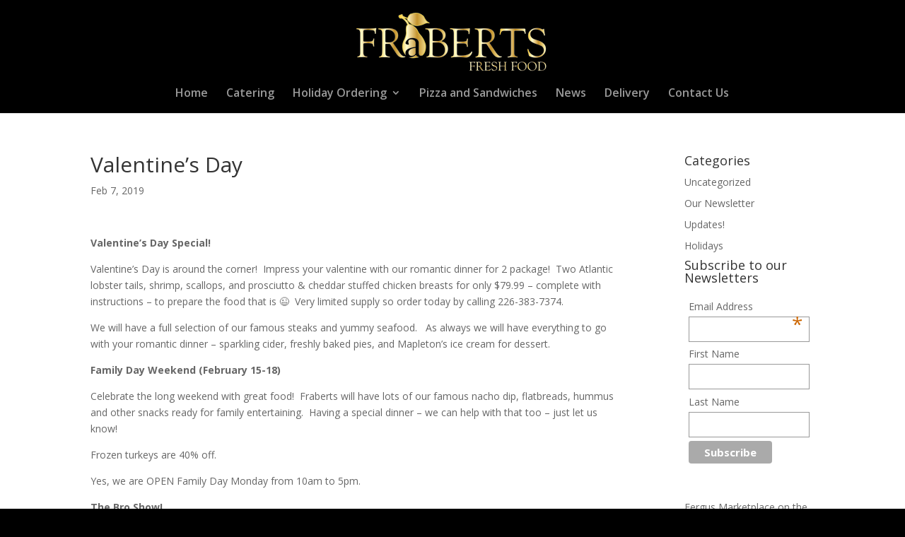

--- FILE ---
content_type: text/css
request_url: https://frabertsfreshfood.com/wp-content/plugins/restopress-store-timing-delivery-cutoff/includes/assets/css/rp-st-styles.css?ver=1.9.4
body_size: -38
content:
.delivery-time-wrapper {
  margin-bottom: 15px;
}


--- FILE ---
content_type: text/css
request_url: https://frabertsfreshfood.com/wp-content/plugins/restropress//assets/css/user-dashboard.css?ver=3.1.9.2
body_size: 4083
content:
/*----global-css----*/
@import url('https://fonts.googleapis.com/css2?family=Roboto:wght@400;500;700;900&display=swap');
@import url("https://cdnjs.cloudflare.com/ajax/libs/font-awesome/6.5.1/css/all.min.css");
.row {
    --bs-gutter-x: 1.5rem;
    --bs-gutter-y: 0;
    display: flex;
    flex-wrap: wrap;
    margin-top: calc(-1 * var(--bs-gutter-y));
    margin-right: calc(-0.5 * var(--bs-gutter-x));
    margin-left: calc(-0.5 * var(--bs-gutter-x));
}
.row > * {
    flex-shrink: 0;
    width: 100%;
    max-width: 100%;
    padding-right: calc(var(--bs-gutter-x) * 0.5);
    padding-left: calc(var(--bs-gutter-x) * 0.5);
    margin-top: var(--bs-gutter-y);
}
@media (min-width: 992px){
    .col-lg-9{
        flex: 0 0 auto;
        width: 75%;
    }
    .col-lg-4 {
        flex: 0 0 auto;
        width: 33.33333333%;
    }
    .col-lg-3 {
        flex: 0 0 auto;
        width: 25%;
    }
}
.col-6 {
    flex: 0 0 auto;
    width: 50%;
}
.col-sm-12 {
    flex: 0 0 auto;
    width:100%;
}
.flex {
    display: flex;
}
.align-items{
    align-items: flex-start;
}
.align-items-center{
    align-items: center;
}
.justify-content-space-between {
    justify-content: space-between;
}
.text-end{
    text-align: right;
}
.text-center{
    text-align: center;
}
.rounded-circle{
    border-radius: 50%;
}
.pd-2{
    padding: 1.5rem;
}
.pd-4{
    padding: 2rem;
}
.me-15{
    margin-right: 15px;
}
.mb-2{
    margin-bottom:2rem;
}
.pt-1{
    padding-top:0.5rem;
}
.pt-2{
    padding-top:1rem;
}
.user-dashboard-wrapper{
    font-family: 'Roboto', sans-serif;
    background-color:#F8F9FB;
    padding: 20px 20px 0px 20px;
    margin-right: auto;
    margin-left: auto;
}
.box-bg{
    position: relative;
    margin-bottom: 10px;
    width: 100%;
    border-radius: 19px;
    -webkit-transition: .5s;
    transition: .5s;
    display: -ms-flexbox;
    display: flex;
    -ms-flex-direction: column;
    flex-direction: column;
    background-color: #ffffff;
    -webkit-box-shadow: 0px 2px 40px 0px #0000000A;
    box-shadow: 0px 2px 40px 0px #0000000A;
}
/*----left_side-menu----*/
.height-100{
    height: calc(100% - 100px);
}
ul.sidebar-menu {
    padding: 0;
}
ul.sidebar-menu li{
    list-style: none;
    margin: 5px 0px;
    padding-left: 10px;
    padding-right: 10px;
    border-left: 5px solid transparent;
    cursor: pointer;
}
ul.sidebar-menu li div{
    font-size: 16px;
    color:#404B5A;
    font-weight: 500;
    line-height: 25px;
    display: block;
    padding: 10px 10px;
    text-decoration: none !important;
}
ul.sidebar-menu li a{
    font-size: 16px;
    color:#404B5A;
    font-weight: 500;
    line-height: 25px;
    display: block;
    padding: 10px 10px;
    text-decoration: none !important;
}
ul.sidebar-menu li img {
    width: 18px;
    margin-right: 10px;
}
ul.sidebar-menu li.active{    
    border-left: 5px solid #4E4BF5;
    background-color: #DCDBFD;
}
ul.sidebar-menu li.active img,
ul.sidebar-menu li:hover img{
    filter: brightness(50%) sepia(100) saturate(100) hue-rotate(220deg);
}
ul.sidebar-menu li.active span,
ul.sidebar-menu li:hover span{
    color: #4E4BF5;
}
/*----right_side-user-profile-page----*/
.user-profile .border-solid-bg {
    border:1.5px solid rgb(230 230 230 / 50%);
    border-radius: 18px;
    margin-bottom: 1.5rem;
}
.user-profile .avtar-header .avtar-image img{
    width: 48px;
    height: 48px;
    line-height: 48px;
    font-size: 1.286rem;
    padding:0.25rem;
    background-color: #e4e6ef;
    border-radius: 50%;
}
.user-profile .avtar-header .avtar-details-wrap h2.avtar-name{
    font-size:19px;
    color: #0E0E23;
    font-weight: 600;
    margin: 0;
}
.user-profile .avtar-header .avtar-details-wrap p.avtar-email {
    font-size:15px;
    color: #7e8299;
    margin: 0;
}
/*----all_page----*/
.box-header {
    color: #0E0E23;
    display: block;
    position: relative;
    border-bottom:1.5px solid #E6E6E6;
}
.user-profile .box-header,
.user-saved-address .box-header{  
    border-bottom:0;
}
#user-my-address .box-header .box-title {
    margin: 0;
}
#user-my-address div#add-address-bg .box-title {
    margin: 40px 0;
}
/*----form----*/
#user-profile .box-header .box-title {
    font-size: 15px;
    color: #292929;
    padding-bottom: 20px;
    border-bottom: 1.6px solid #E6E6E6;
}
div#user-profile .box-body{
    padding: 1.5rem;
}
.input-wrap {
    position: relative;
    width: 100%;
}
.input-wrap .form-control {
    font-size: 16px;
    font-weight: 500;
    color: #646464;
    background: rgba(0,0,0,0);
    border: 1.6px solid #E6E6E6;
    padding: 1.5rem 1rem;
    border-radius: 7px;
    box-shadow: none;
    transition: all .2s linear;
    height: 40px;
    width: 100%;
}
.input-wrap .form-control:focus,
input.search__input:focus{
    border: 1.6px solid #4E4BF5;
}
.input-wrap .form-control:focus~.form-label{
    color:#4E4BF5;
}
.input-wrap .form-control~.form-label {
    color: #ABB4BE;
    font-size: 16px;
    font-weight:500;
    background-color: #fff;
    position: absolute;
    top: 3px;
    left: 0.75rem;
    margin-bottom: 0;
    padding: 0.37rem 0.37rem;
    transform-origin: 0 0;
    transition: all .2s ease-out;
    transform: translateY(-1rem) translateY(0.1rem) scale(0.8);
}
.user-profile .box-body button.btn.btn-primary,
.save-address,
form.profile-form-wrap input[type="submit"]{
    font-size: 14px;
    font-weight: 500;
    border-radius: 10px;
    padding: 1.2rem 1.8rem;
    background-color: #4E4BF5;
    color: #fff;
}
#user-my-address button{    
    border-radius: 4px;
    text-transform: uppercase;
    padding: 1rem 1.8rem;
}
.user-profile .box-body button.btn.btn-primary:hover,
.save-address:hover{
    background-color:#4643ee;
}
.save-address{
    border-radius: 10px;
}
/*----user-order_page----*/
.light-gray-bg{
    background-color: #FBFBFB;
    border: 1.6px solid #E2E2E2;
    border-radius: 14px;
}
div#user-my-orders h4.box-title{
    font-size:22px;
    color: #292929;
    margin: 0;
}
table{
    background-color: #FBFBFB;
    border: 0;
    margin: 0;  
    border-radius: 14px;
}
table.dataTable.no-footer#user-orders {
    border-bottom:0px solid rgba(0, 0, 0, 0.3);
}
table#user-orders thead th {
    padding: 0.4em 1em;
    background-color: #EEEEEE;
    border:0;
    border-top:1.6px solid #E2E2E2;
    border-bottom:1.6px solid #E2E2E2 !important;
    text-align: left;
}
table#user-orders thead th::before,
table#user-orders thead th::after{
    display:none;
}
div#user-orders_filter {
    position: absolute;
    right: 1.5rem;
    top:-69px;
}
.table tbody tr:nth-child(even) {
    background-color: #F2F2F2;
}
table#user-orders tbody td{
    color: #000000;
    font-size: 16px;
    font-weight: 400;
    padding:1.4em 1em;
    border: 0;
}
h6.rp-order-id {
    margin: 0;
}
.viewbg {
    background-color: #EEEEEE;
    border-radius: 5px;
    text-align: center;
    height: 25px;
    line-height: 24px;
    display: inline-block;
    width: 38px;
}
.order-status{
    font-size:8px;
    border-radius: 100%;
    margin-right: 10px;
}
.order-status-completed{
    color:#2EBF72;
    box-shadow: 0 0 0 2px #B5DCC8;
}
.order-status-pending{
    color: orange;
    box-shadow: 0 0 0 2px #ffd96652;
}
.rder-status-cancelled{
   color: darkred;
   box-shadow: 0 0 0 2px #FF8787;  
}
.order-status-processing{
    color: #fff;
    box-shadow: 0 0 0 2px #f7ae18;
}
.order-status-transit{
    color: #464343;
    box-shadow: 0 0 0 2px #cac300;
}
.order-status-ready{
    color: #fff;
    box-shadow: 0 0 0 2px #75A84C;
}
.order-status-accepted{
   color: #92531b;
   box-shadow: 0 0 0 2px #ffcd85;
}
div#user-orders_filter input[type="search"]{
    width: 100%;
    max-width: 250px;
    height: 47px;
    padding:8px 24px 8px 38px;
    font-size: 18px;
    font-weight: 500;
    line-height: 22px;        
    color: #575756;
    background-color: #EEEEEE; 
    background-image: url("data:image/svg+xml;charset=utf8,%3Csvg xmlns='http://www.w3.org/2000/svg' width='24' height='24' viewBox='0 0 24 24'%3E%3Cpath d='M15.5 14h-.79l-.28-.27C15.41 12.59 16 11.11 16 9.5 16 5.91 13.09 3 9.5 3S3 5.91 3 9.5 5.91 16 9.5 16c1.61 0 3.09-.59 4.23-1.57l.27.28v.79l5 4.99L20.49 19l-4.99-5zm-6 0C7.01 14 5 11.99 5 9.5S7.01 5 9.5 5 14 7.01 14 9.5 11.99 14 9.5 14z'/%3E%3Cpath d='M0 0h24v24H0z' fill='none'/%3E%3C/svg%3E");
    background-repeat: no-repeat;
    background-size: 22px;
    background-position:8px 50%;
    border-radius: 5px;
    border: 1.6px solid #E2E2E2;
    transition: all 250ms ease-in-out;
}
div#user-orders_filter input[type="search"]::placeholder {
    color:#000000;
}
div#user-orders_paginate{
    padding:3em 1em 1em;
}
div#user-orders_info{
    padding:4em 1em 0em;
}
.dataTables_wrapper .dataTables_paginate .paginate_button{
    padding: 0.1em 0.8em !important;
}
/*----user-address_page----*/
.user-saved-address .box-title-description{
    color: #9A9A9A;
    font-size: 15px;
}
.address-wrap {
    color: #6C6C6C;
    border:1.5px solid #E1E1E1;
    padding:20px 30px;
    border-radius:5px;
    margin-bottom:30px;
    position: relative;
    display: inline-block;
}
.address-wrap .type-of-address {
    font-size: 16px;
    font-weight: 500;
}
.address-wrap.default .type-of-address{
    color:#4E4BF5;
}
.address-wrap .user-name{
    font-size:18px;
    font-weight: 400;
}
.address-wrap .user-address {
    font-size: 14px;
    font-weight: 400;
    line-height: 24px;
    padding-right: 30px;
}
.user-contact{
    font-size: 14px;
    font-weight: 500;
}
.address-wrap.default button.btn.btn-primary,
.address-wrap button.btn.btn-primary:hover{
    background-color: #4E4BF5 !important;
    border-color: #4E4BF5;
    color: #fff !important;
    transition: 0.5s all;
}
.address-wrap button.btn.btn-primary,
button.btn.btn-primary.add-new-address-btn{
    border: 1.6px solid #4E4BF5;
    background-color: transparent !important;
    color: #4E4BF5 !important;
}
.add-address-wrap .box-header .box-title,
.edit-address-wrap .box-header .box-title{
    font-size: 15px;
    color: #292929;
    padding-bottom: 20px;
    margin:40px 0;
    border-bottom: 1.6px solid #E6E6E6;
}
#add-address-bg,
#edit-address-bg{
    height: 0;
    overflow: hidden;
    -webkit-transition: height 200ms;
    transition: height 200ms;
    transition: all 1s ease-in-out;
}
#add-address-bg.active,
#edit-address-bg.active{
    height:100%;
    transition: all 1s ease-in-out;
}
/*----radio-button----*/
h6.address-type{
    margin-bottom: 10px;
}
.radio-custom {
  opacity: 0;
  position: absolute;
}
.radio-custom,
.radio-custom-label {
  display: inline-block;
  vertical-align: middle;
  margin: 5px;
  cursor: pointer;
}
.radio-custom-label {
  position: relative;
  align-items: center;
  display: flex;
  margin: 0;
  margin-right:18px;
  color: #9C9A9A;
  font-size: 16px;
}
.radio-custom + .radio-custom-label:before {
  content: "";
  background: #fff;
  border: 2px solid #9C9A9A;
  display: inline-block;
  vertical-align: middle;
  width: 18px;
  height: 18px;
  font-size: 10px;
  line-height: 18px;
  margin-right: 5px;
  margin-top: 2px;
  text-align: center;
}
.radio-custom + .radio-custom-label:before {
  border-radius: 50%;
}
.radio-custom:checked + .radio-custom-label{
    color: #029141;
}
.radio-custom:checked + .radio-custom-label svg path{
    fill: #029141;
}
.radio-custom:checked + .radio-custom-label:before {
  content: "\f00c";
  font-family: "FontAwesome";
  color: #fff;
  background-color: #029141;
  border: 2px solid #029141;
}
.radio-custom-label svg{
    margin-right: 5px;
}
/*----check-box----*/
.default-address-checkbox{
    position: relative;
    display: flex;
    align-items: center;
}
.default-address-checkbox label{
    cursor: pointer;
    position: absolute;
    width: 18px;
    height: 18px;
    left: 0px;
    background: #fff;
    border: 1.6px solid #9C9A9A;
    border-radius: 3px;
}
.default-address-checkbox label:after{
    opacity: 0;
    content: '';
    position: absolute;
    width: 8px;
    height: 5px;
    background: transparent;
    top: 5px;
    left: 5px;
    border: 2px solid #fff;
    border-top: none;
    border-right: none;
    transform: rotate(-45deg);
}
.default-address-checkbox input[type=checkbox]:checked + label:after {
    opacity: 1; 
}
.default-address-checkbox input[type=checkbox]:checked + label {
    background-color: #9C9A9A;
    border: 1px solid #9C9A9A;
}
.default-address-checkbox span.default-add-text {
    margin-left: 10px;
    font-size: 16px;
    font-weight: 400;
    color: #646464;
}
/*---dropdown-menu---*/
.rp-order-dropdown{
    position: relative;
    filter: url(#goo);
    background-color: #F5F5F5;
    width: 34px;
    height: 33px;
    text-align: center;
    line-height: 33px;
    border-radius: 50px;
}
.rp-order-dropdown .dropdown__items{
    background-color: #fff;
    padding: 10px 15px;
    border-radius: .375rem;
  }
.rp-order-dropdown .dropdown__items{
    margin: 0;
    position: absolute;
    right: 38px;
    top: 0;
    width: 150px;
    list-style: none;
    visibility: hidden;
    z-index: -1;
    opacity: 0;
    transition: all 0.4s cubic-bezier(0.93, 0.88, 0.1, 0.8);
    box-shadow: 0px 3px 10px #00000017;
    border: 1px solid #E6E6E6;
    border-radius: 6px;
  }
.rp-order-dropdown input {
    opacity: 0;
    height: 20px;
    width: 50px;
    position: absolute;
    left: -7px;
    top: 6px;
  }
.rp-order-dropdown input:checked ~ .dropdown__items {
    visibility: visible;
    opacity: 1;
}
.rp-order-dropdown i.fa-solid.fa-ellipsis-vertical{
    color:#D1D1D1;
    font-size: 18px;
}
.rp-order-dropdown .dropdown__items li a{
    display: flex;
    column-gap: 10px;
    align-items: center;
    margin-bottom: 15px;
    color: #959595;
    font-size: 18px;
    text-decoration: none;
    cursor: pointer;
}
.rp-order-dropdown .dropdown__items li a:focus {
    outline: 0;
}
.rp-order-dropdown .dropdown__items li:last-child a{
    margin-bottom: 0px;
}
.rp-order-dropdown .dropdown__items li a:hover{
    color:#4E4BF5;
}
.rp-order-dropdown .dropdown__items li a:hover svg path{
    fill:#4E4BF5;
} 
/*----address-not-found---*/
div#user-my-address .box-bg.pd-2 {
    padding-bottom:120px;
}
.address-not-found-wrap img {
    max-width: 280px;
    margin:0px auto 30px;
    text-align: center;
    display: block;
}
.address-not-found-wrap h2{
    color: #595A5C;
    font-size: 22px;
    line-height: 28px;
    font-weight: 500;
    text-align: center;
    font-family: 'Roboto', sans-serif;
    margin-bottom: 12px;
}
.address-not-found-wrap p{
    color: #9A9A9A;
    font-size: 15px;
    line-height: 24px;
    font-weight: 400;
    text-align: center;
    padding: 0 25%;
}
.add-address-wrap button.add-new-address-btn{
    border-radius: 4px !important;
}
/*------order-page-popup------*/
div#rpressModal{
    z-index: 99;
    position: relative;
}
div#rpressModal .modal__close{
    background: #000000;
    width:24px;
}
div#rpressModal header.modal__header.modal-header{
    border-bottom: 1px solid #e5e5e5;
}
div#rpressModal header.modal__header.modal-header span.button.rpress-status{
    float: right;
    margin-right: 20px;
    padding: 6px 13px 8px;
    font-size: 14px;
    border-radius: 4px;
    font-weight: 600;
    line-height: 1.2;
    text-transform: capitalize;
}
.modal.show-order-details .modal-header .modal-title{
    width: 100%;
    margin-top: 0;
    margin-bottom: 0;
    font-weight: 600;
    font-size: 1.25rem;
    line-height: 1.25;
}
div#rpressModal main.modal__content.modal-body .rpress-order-details{
    padding:25px;
}
div#rpressModal main.modal__content.modal-body .rp-detils-content-view span{
    display: block;
    padding-top: 5px;
    font-weight: 400;
    color: #000;
    text-transform: capitalize;
    letter-spacing: normal
}
div#rpressModal main.modal__content.modal-body .rp-detils-content-view p{
    margin-bottom: 10px;
    color: #424242;
    line-height: 1.2;
    text-transform: capitalize;
    font-size: 14px;
    letter-spacing: 1px;
    font-weight: 700
}
div#rpressModal .rp-order-list-main-wrap h3 {
    font-size: 16px;
    font-weight: 600;
    line-height: 1.2;
    margin-bottom: 5px;
}
div#rpressModal .rp-order-list-main-wrap ul.rpress-cart {
    padding-left: 0;
    margin-bottom: 10px;
}
div#rpressModal .rp-order-list-main-wrap ul.rpress-cart li {
    list-style: none;
    padding: 10px 0px;
    border-bottom: 1px solid #ebebeb;
}
div#rpressModal .rp-order-list-main-wrap ul.rpress-cart li .rpress-cart-item-qty {
    vertical-align: top;
    padding: 0px;
    font-weight: 600
}
div#rpressModal .rp-order-list-main-wrap ul.rpress-cart li .cart-item-quantity-wrap {
    width: 20%;
    display: inline-block;
    font-size: 13px;
    float:right;
    text-align: right;
    position: relative;
    top: 1px;
}
div#rpressModal .rp-order-list-main-wrap ul.rpress-cart li .qty-class {
    font-weight: 500;
    color: #404040;
}
div#rpressModal .rp-order-list-main-wrap ul.rpress-cart li span.rpress-cart-item-title {
    max-width: 65%;
    display: inline-block;
    font-size: 14px;
    color: #404040;
    font-weight: 600;
}
.modal-footer {
    padding: 15px;
    text-align: right;
    border-top: 1px solid #e5e5e5;
    font-weight: 700;
    color: #000;
}
.rpress-cart .rpress_subtotal,
.rpress-cart .rpress_cart_tax,
.rpress-cart .rpress-delivery-fee,
.rpress-cart .rpress_user_discount {
    font-weight: 600;
    font-size: 14px;
    font-style: normal;
    background: transparent;
    display: block;
    clear: both;
    overflow: hidden;
}
.rpress-cart .rpress_subtotal span,
.rpress-cart .cart-delivery-fee,
.rpress-cart .rpress_cart_tax span,
.rpress-cart .cart-discount {
    float: right;
}
/*remove saved address for this version*/
/* .user-my-address{
    display: none;
} */

--- FILE ---
content_type: text/css
request_url: https://frabertsfreshfood.com/wp-content/themes/Divi-child/style.css?ver=1725986466
body_size: 1350
content:
/*
Theme Name: Divi Child
Theme URI: http://www.elegantthemes.com/gallery/divi/
Template: Divi
Author: Elegant Themes
Author URI: http://www.elegantthemes.com
Description: Smart. Flexible. Beautiful. Divi is the most powerful theme in our collection.
Tags: responsive-layout,one-column,two-columns,three-columns,four-columns,left-sidebar,right-sidebar,custom-background,custom-colors,featured-images,full-width-template,post-formats,rtl-language-support,theme-options,threaded-comments,translation-ready
Version: 3.22.7.1583872212
Updated: 2020-03-10 20:30:12

*/

.et_right_sidebar #main-content .container:before {
	display: none;
}

.home .et_pb_section_2 .et_pb_slide_description, .et_pb_slider_fullwidth_off .et_pb_slide_description  {
	padding: 0px !important;
}

.page.et_pb_pagebuilder_layout #main-content {
    background-color: #FFF;
}

.page-id-81 #main-content {
    height: 2350px !important;
}

.et_pb_slide_description .et_pb_slide_title { font-size: 24px; }
.et_pb_slide_content { margin-top:26px;font-size: 32px;line-height: 26px; }
.et_pb_bg_layout_dark .et_pb_slide_description { text-shadow: none; }

@media only screen and (min-width: 768px) {
.et_pb_slide_content { margin-top:26px;font-size: 32px;line-height: 46px; }
}
	
.page.et_pb_pagebuilder_layout #main-content {
    background-color: #FFF;
}

.page-id-81 #main-content {
    height: 2300px !important;
}
	
#archives-2 {
	display: none;
}

.page-id-352 .sticky-sidebar.cat-lists {
	display: none;
}

.page-id-362 .sticky-sidebar.cat-lists {
	display: none;
}

.wpsisac-slick-carousal .slick-dots li button {
	display: none !important;
}
.wpsisac-slick-carousal.design-6 .wpsisac-image-slide {
	font-size: 18px;
}

body.blog #main-content {
	height: 1370px;
}

.page-id-81 #main-content {
	height: 850px;
}

.page-id-82, .page-id-83, .page-id-84 #main-content {
	height: 445px;
}

#categories-2 {
	display: none;
}

@media only screen and (min-width: 768px) {
  body.blog #main-content {
	height: 1220px;
}
	
.page-id-81 #main-content {
	height: 775px;
}
	
.page-id-82, .page-id-83, .page-id-84 #main-content {
	height: 445px;
}
		
	
#categories-2 {
	display: inline;
}
}

html body .modal-backdrop.fade.in {
    display: none !important;
}

#top-menu-nav > ul > li > a:hover {
	color: #D4AF37;
	background-color: #000000 !important;
}

.hero-slide-text a:hover {
	text-decoration:underline !important;
}

#gform_1 .gfield label {
	font-family: 'Montserrat',Helvetica,Arial,Lucida,sans-serif;
letter-spacing: 1px;
	text-transform: uppercase;
	color: #FFFFFF;
}

#gform_submit_button_1, #gform_submit_button_5, #gform_submit_button_7, #gform_submit_button_9, #gform_submit_button_10, #gform_submit_button_11, #gform_submit_button_12, #homepage-popup #mc_embed_signup .button {
  color: #ffffff !important;
  border-width: 0px !important;
  border-color: #c39d63;
  border-radius: 0px;
  letter-spacing: 2px;
  font-size: 15px;
  font-family: 'Montserrat',Helvetica,Arial,Lucida,sans-serif !important;
  text-transform: uppercase !important;
  background-color: #c39d63;
  padding: 0.7em 1em !important;
  font-weight: 500;
}
	
#homepage-popup h3 {
  color: #333333 !important;
}

#homepage-popup #mc_embed_signup .button {
  height: unset;
  margin-top: 20px;
}

#homepage-popup #mc_embed_signup form {
  width: 100%;
  padding: 0px !important;
}
	
#homepage-popup #mc_embed_signup .mc-field-group {
  width: 100%;
}
	
#homepage-popup #mc_embed_signup .clear {
  text-align: center;
}

#homepage-popup #mc_embed_signup .mc-field-group label {
  font-family: 'Montserrat',Helvetica,Arial,Lucida,sans-serif;
  color: #333333;
  font-size: 15px;
  font-weight: 500;
}

#homepage-popup #et-boc .area-outer-wrap .da-close {
  font-size: 30px;
}

@media only screen and (min-width: 992px) {
	
.page.et_pb_pagebuilder_layout #main-content {
    background-color: #FFF;
}

.page-id-81 #main-content {
    height: 1800px !important;
}

.gform_wrapper .description, .gform_wrapper .gfield_description, .gform_wrapper .gsection_description, .gform_wrapper .instruction {
    font-size: 1em;
}

#gform_wrapper_5 .gfield, #gform_wrapper_7 .gfield {
	margin: 8px 0px;
	font-size: 16px;
	line-height: 28px;
}

#gform_wrapper_5 .ginput_product_price, #gform_wrapper_7 .ginput_product_price {
	color: #666666 !important;
}

#gform_confirmation_message_5, #gform_confirmation_message_7 {
	text-align: center;
}
	
#gform_wrapper_5 .gsection, #gform_wrapper_7 .gsection, #gform_wrapper_7 #field_7_126 {
	margin-top: 62px;
}

#gform_wrapper_5 #field_5_111, #gform_wrapper_7 #field_5_111 {
	margin-top: 62px;
}

#gform_wrapper_9 .gfield, #gform_wrapper_10 .gfield, #gform_wrapper_11 .gfield, #gform_wrapper_12 .gfield {
	margin: 16px 0px;
}

#gform_wrapper_9 .gfield input, #gform_wrapper_10 .gfield input, #gform_wrapper_11 .gfield input, #gform_wrapper_12 .gfield input {
	background-color: #fff;
    border: 1px solid #bbb;
    color: #4e4e4e;
}
	
.gform_legacy_markup_wrapper
{
  display: inline !important;
}

.n2-ss-layer-row a {
	color: #BF9845;
}

.n2-ss-layer-row a:hover {
	opacity: 0.8;
}

form#gform_3 {
	opacity: 1 !important;
}
	#homepage-popup {max-width:100% !important;}